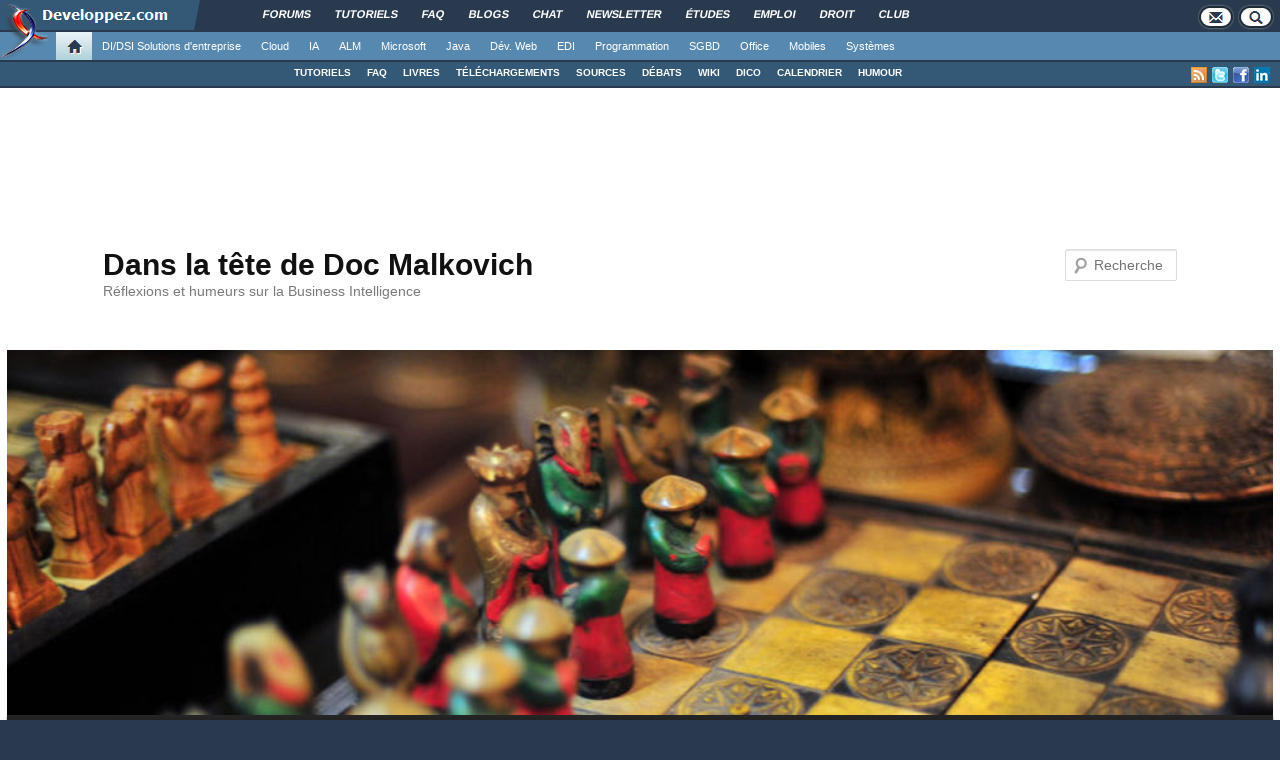

--- FILE ---
content_type: application/javascript
request_url: https://blog.developpez.com/template/dfp.min.js
body_size: 114
content:
var e=document.createElement('div');
e.id='qrirybccrmpbz';
e.style.display='none';
document.body.appendChild(e);


--- FILE ---
content_type: application/javascript
request_url: https://blog.developpez.com/template/gabarit.js?1579157675
body_size: 364
content:
$(function() {

	var gabarit_b1 = $('#gabarit_b1');
    $(document.body).click(function(e) {
        if(!$(e.target).is(gabarit_b1)&&!$.contains(gabarit_b1[0],e.target)) {
            $('#gabarit_recherche .gabarit-btn-menu.recherche').removeClass('open');
			$('#gabarit-barreRecherche').hide();
			$('[role="gabarit-contacts"]').show();
        }
    });
	
	$('[role="gabarit-contacts"]').on('click', function() {
		window.location.href='https://club.developpez.com/contacts/';
	});
	
	$('[role="gabarit-recherche"]').on('click', function() { 
		if ($(this).hasClass('open')) {
			$(this).removeClass('open');
			$('#gabarit-barreRecherche').hide();
			$('[role="gabarit-contacts"]').show();
			
		} else {
			$(this).addClass('open');
			$('[role="gabarit-contacts"]').hide();
			$('#gabarit-barreRecherche').show();
			$('#gabarit-barreRecherche form input[type="text"]').focus();
		}
	});

});
